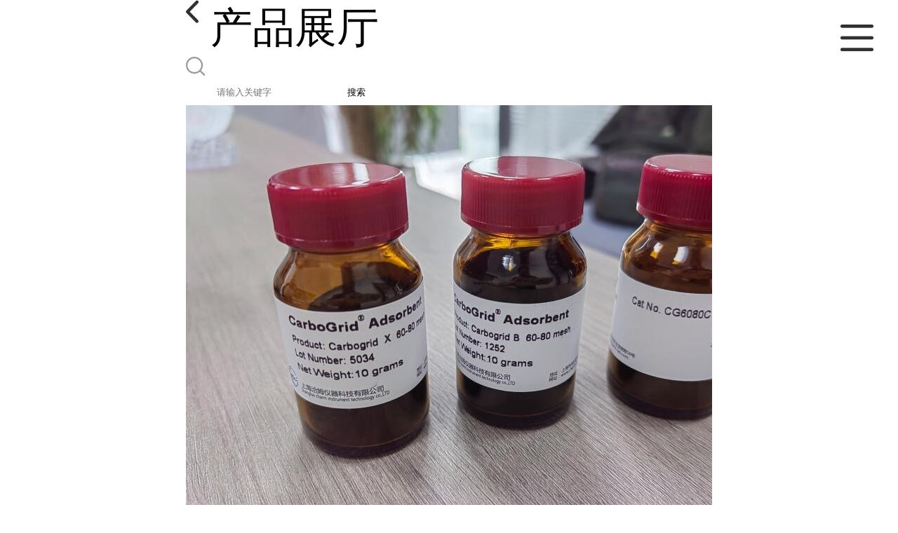

--- FILE ---
content_type: text/html; charset=utf-8
request_url: http://m.charm17.com/products/show26442374.html
body_size: 4555
content:

<!DOCTYPE html>
<html lang="en">
<head>
    <meta charset="UTF-8">
    <meta name="viewport" content="width=device-width, initial-scale=1.0, minimum-scale=1.0, maximum-scale=1.0, user-scalable=no">
    <meta name="apple-mobile-web-app-title">
    <meta name="apple-mobile-web-app-capable" content="yes">
    <meta name="apple-mobile-web-app-status-bar-style" content="black-translucent">
<meta http-equiv="Content-Type" content="text/html; charset=UTF-8">
<script type="text/javascript" src="/wap/mb/inc/all.js"></script>
<link href="/wap/mb/inc/allover.css" rel="stylesheet" type="text/css" />	<link rel="canonical" href="m.charm17.com/products/show26442374.html">
	<link rel="stylesheet" type="text/css" href="/wap/mb/publicCss/swiper-bundle.min.css"/>
<link rel="stylesheet" href="/wap/mb/publicCss/style.css?v=2">
<link rel="stylesheet" href="/wap/mb/publicCss/sharing.css">
<link rel="stylesheet" href="/wap/mb/publicCss/top.css">
<script src="/wap/mb/publicJs/jquery-1.8.2.min.js"></script>
<script src="/wap/mb/publicJs/custom.js" type="text/javascript" charset="utf-8"></script><title>10437-U  CarbopackX 吸附剂(活性炭) 石墨化炭黑(GCB)-上海洽姆分析技术有限公司</title>
<meta http-equiv="keywords" content="10437-U  CarbopackX 吸附剂(活性炭) 石墨化炭黑(GCB)">
<meta http-equiv="description" content="一般描述   Carbotrap/Carbopack吸附剂可以承受较高的烘烤温度，同时不会失去其机械和化学完整性。它对异戊二烯具有很高的亲和力，并且不会保留大量的水。此外，如果包装得过紧可能会导致内容物粉碎。   石墨化炭黑(GCB)可以是无孔的或多孔...">


<script>
    if(true){
        var curl = window.location.href;
        var defurl = "http://m.charm17.com";
        if(curl.indexOf(defurl)<0){
            if (defurl.indexOf("http://")==0){
                curl = curl.replace(defurl.replace("http:","https:"),defurl);
            }else{
                curl = curl.replace(defurl.replace("https:","http:"),defurl);
            }
            window.location.href = curl;
        }
    }
</script>
   
</head>
<body>


<div class="top_bg">
    <div class="top_t_t_mer">
        <div class="top_t_t">
            <a href="javascript:history.go(-1);" class="back_l">

                <img src="/wap/mb/images/blank_lf.png">

            </a>
            <span>产品展厅</span>
			<div class="top_ser_rt">
              <div onClick="showmenu()" class="top_menu">
                <em>&nbsp;</em>
              </div>
           </div>
        </div><!--top_t_t-->
    </div>

    <div class="top_search_box_bg top_search_pro_bg">
        <div class="top_search_box">
            <div class="top_search">
                <form class='form_productSearch' id="form_productSearch" method="post" onsubmit="return searchProduct();" >
                    <img src="/wap/mb/images/y_search.png" class="to_sea_icon">
                    <input  name="keys" id="product_sokey"  type="text" placeholder="请输入关键字">
                    <button id="search" type="button" onclick="searchProduct()">搜索</button>
                </form>
<script src="/web/mb/publicJs/common.js"></script>
<script type="text/javascript">
    function searchProduct() {
        var keys = $("#product_sokey").val();       // 搜索的关键词
        if(keys==""||keys.indexOf("<script")>=0||keys.indexOf("alert(")>=0){
            $("#product_sokey").val("");
            tusi("请输入您要搜索的关键词");
            return false;
        }
        if (6025 > 0){
            location.href = "/products/list-catid-6025_-keys-"+URLEncode(keys)+"_--p1.html";
        }else {
            location.href = "/products/list-keys-"+URLEncode(keys)+"_--p1.html";
        }
        return false;
    }
</script>
            </div>
        </div>
    </div>

  <dl class="menu on" >
        <dd><a
                href="/"  >公司首页</a></dd>
        <dd><a
                href="/about.html"  >公司介绍</a></dd>
        <dd><a
                href="/news/list--p1.html"  >公司动态</a></dd>
        <dd><a
            class="active"
                href="/products/list--p1.html"  >产品展厅</a></dd>
        <dd><a
                href="/honors/list--p1.html"  >证书荣誉</a></dd>
        <dd><a
                href="/contact.html"  >联系方式</a></dd>
        <dd><a
                href="/feedback.html"  >在线留言</a></dd>

    </dl>
</div>


<section class="index_pro_content">

	<div class="swiper-container">
	    <div class="swiper-wrapper">

			<div class="swiper-slide pplayer" style="display: none"><div class="prism-player" id="player-con" style="margin: 0px auto;"></div></div>
			<div class="swiper-slide"><img src="https://imgcn6.guidechem.com/img/product/2022/6/14/156353140704575.jpg" ></div>
	    </div>
	    <!-- Add Pagination -->
	    <div class="swiper-pagination"></div>
	    <!-- Add Arrows -->
	</div>
	<div class="breadr">
		<a href="/">首页</a>&nbsp;&gt;&nbsp;<span> <a href="/products/list--p1.html">产品展厅</a></span>
		&nbsp;&gt;&nbsp;<span> <a href="/products/list-catid-6025_--p1.html">气相色谱填料</a></span>
		> 10437-U  CarbopackX 吸附剂(...

	</div>
	<div class="cp_bt_titl">
		<h2> 10437-U  CarbopackX 吸附剂(活性炭) 石墨化炭黑(GCB)</h2>
		<em>2022-08-12</em>
	</div>	
	<div class="crl"></div>
	<div class="xq_pints"><span>产品详情</span> </div>
	<div class="cp_listx">
		
		<ul>
			<li><em>价格：</em></span><em>6942</em></li>
			<li><em>产品名称</em><span>10437-U  CarbopackX 吸附剂(活性炭) 石墨化炭黑(GCB)
				<a class="ck_btn" href="">查看相似产品 &nbsp;&gt; </a></span></li>
			<li><em>简介</em>
				<span class="texts">
					      <h3 class="MuiTypography-root jss2734 MuiTypography-h3" style="font-size:1.125rem;font-family:;">
</h3>
<h3 class="MuiTypography-root jss2734 MuiTypography-h3" style="font-size:1.125rem;font-family:;">
</h3>
<h3 class="MuiTypography-root jss2734 MuiTypography-h3" style="font-size:1.125rem;font-family:;">
	<h3 class="MuiTypography-root jss2713 MuiTypography-h3" style="font-size:1.125rem;font-family:&quot;background-color:#FFFFFF;">
		一般描述
	</h3>
	<div class="MuiTypography-root jss2716 MuiTypography-body1" style="margin:0px 0px 8px;font-size:1rem;font-family:&quot;background-color:#FFFFFF;">
		<span>Carbotrap<sup>&reg;</sup>/Carbopack<sup>&trade;</sup>&nbsp;吸附剂可以承受较高的烘烤温度，同时不会失去其机械和化学完整性。<span id="459861">它对异戊二烯具有很高的亲和力，并且不会保留大量的水。此外，如果包装得过紧可能会导致内容物粉碎。<span id="459862"></span></span></span>
	</div>
	<div class="MuiTypography-root jss2716 MuiTypography-body1" style="margin:0px;font-size:1rem;font-family:&quot;background-color:#FFFFFF;">
		<span>石墨化炭黑(GCB)可以是无孔的或多孔的。石墨化过程产生高纯度表面，具有很好的吸附和解吸（如果需要）性质。表面相互作用仅取决于色散（伦敦）力。这些粒子的特性包括：<br />
		<ul style="margin-left:0px;">
			<li style="margin-left:24px;">
				颗粒状
			</li>
			<li style="margin-left:24px;">
				粉末状
			</li>
			<li style="margin-left:24px;">
				用于相对于C3-C20+正构烷烃分析分子大小
			</li>
			<li style="margin-left:24px;">
				疏水性（可用于高湿度环境）
			</li>
		</ul>
<br />
通常，相对于碳分子筛(CMS)吸附剂，GCB吸附剂吸附强度相对较弱，与球形石墨化聚合物碳(SGPC)吸附剂类似。我们的Carbopack产品是一种GCB吸附剂。<br />
		<ul style="margin-left:0px;">
			<li style="margin-left:24px;">
				粒径为40目或更小
			</li>
			<li style="margin-left:24px;">
				使用40/60目防止串流（如果使用20/40目碳捕集吸附剂观察<sup>&reg;</sup>&nbsp;）
			</li>
			<li style="margin-left:24px;">
				用更小的目数（60/80，80/100等）开展其他应用
			</li>
			<li style="margin-left:24px;">
				只要应用能够应对压降，即可使用最小可用粒度
			</li>
		</ul>
</span>
	</div>
</h3>
<h3 class="MuiTypography-root jss2734 MuiTypography-h3" style="font-size:1.125rem;font-family:;">
	<span style="font-size:1.125rem;font-weight:normal;">我司 抗体/试剂/标准品/中间体/色谱耗材/实验耗材/仪器/试剂盒等相关产品都有货，欢迎随时来电咨询。</span>
</h3>
<h3 class="MuiTypography-root jss2734 MuiTypography-h3" style="font-size:1.125rem;font-family:;">
	电话&amp;微信 18918173136<br />
上海洽姆分析技术有限公司<br />
<br />
</h3>
<p>
	<br />
</p>
<p>
	<br />
</p>
					<a class="more" href="javascript:;">...</a></span>
				
			</li>
		</ul>
	</div>
	<div class="crl"></div>
	<div class="xq_pints"><span>联系我们</span> </div>
	<div class="contact_us">
		<h4>上海洽姆分析技术有限公司</h4>
		<ul>
			<li><em>联系人</em> <i>魏先生</i> </li>
			<li><em>联系手机</em><a href="tel:18918173136">18918173136</a></li>
			<li><em>联系电话</em><a href="tel:86-021-52969808">86-021-52969808</a></li>
			<li><em>所在地址</em><i>上海市闵行区东川路555号（数码港）5号楼7018室    QQ: 2940282038</i> </li>
		</ul>
	</div>
	
	
	
	<div class="crl"></div>
	<div class="xq_pints"><span>推荐产品</span> </div>
	<div class="index_xq_items">
    	<ul class="sy_pic_box">

            <li class="pic">
                <a href="/products/show26518232.html">
                    <div class="picbox_w3_h2"><img src="https://imgcn5.guidechem.com/simg/product/2022/4/12/156353085600584.jpg" alt=""></div>
                    <span>1.51456.0001  RP-18 HPLC色谱柱</span>
                </a>
            </li>

            <li class="pic">
                <a href="/products/show26518081.html">
                    <div class="picbox_w3_h2"><img src="https://imgcn5.guidechem.com/simg/product/2022/3/15/156353160505498.jpg" alt=""></div>
                    <span>1.05554.0001  TCL硅胶薄层层析板</span>
                </a>
            </li>

            <li class="pic">
                <a href="/products/show25990309.html">
                    <div class="picbox_w3_h2"><img src="https://imgcn6.guidechem.com/simg/product/2022/6/14/156353140704575.jpg" alt=""></div>
                    <span>石墨化炭黑 Carbogrid</span>
                </a>
            </li>

            <li class="pic">
                <a href="/products/show25143831.html">
                    <div class="picbox_w3_h2"><img src="https://imgcn5.guidechem.com/simg/product/2021/11/9/156353125201717.jpg" alt=""></div>
                    <span>Symmetry C8 Column 4.6x150mm</span>
                </a>
            </li>


       
    	</ul>
	</div>
	
	
	
    <div class="crl"></div>
	
 

</section>



<div class="fot_line">&nbsp;</div>
<div class="fot_fxr">
	<ul>
		<li>
			<a href="/feedback.html"> <img src="/wap/mb/images/mess_icon.png"/> <span>在线留言</span> </a>

			<a href="tel:18918173136"><img src="/wap/mb/images/tel_icon.png"/> <span>拨打电话</span></a>
		</li>
	</ul>
</div>
<script src="/wap/mb/publicJs/swiper-bundle.min.js" type="text/javascript" charset="utf-8"></script>
<script>showSwiper(0);</script>
<script>
    function showSwiper(obj) {
        if(obj==1){
            $(".pplayer").show();
        }
        var swiper = new Swiper('.swiper-container', {
            speed:500,
            auto:60000,
            continuous: true,
            // loop: true,
            autoplay:true,
            pagination: {
                el: '.swiper-pagination',
                type: 'fraction',
            },

        });
    }
    
     $(function(){
            //实际高度
            var infoHeight = $(".texts").height();
            // alert(infoHeight)
            //默认高度
            var defHeight = 114;
            // 如果高度超出
            if (infoHeight > defHeight) {
                // 给p设置默认高度,隐藏超出部分
                $('.texts').css('height', defHeight + 'px');
                //加按钮
                $(".more").append('查看全文&nbsp;&gt;');
 
                // 点击按钮
                $(".more").click(function() {
                    var curHeight = $('.texts').height();
                    if (curHeight == defHeight) {
                        $(".texts").height("auto");
                        $(this).html(' 收起全文&nbsp;&gt;')
                    } else{
                        $('.texts').height(defHeight);
                        $(this).html('...查看全文&nbsp;&gt;');
                    };
                });
            } 
        })


  </script>
</body>
</html>

--- FILE ---
content_type: text/css
request_url: http://m.charm17.com/wap/mb/publicCss/sharing.css
body_size: 596
content:
@charset "utf-8";
/* CSS Document */


@media screen and (min-width:320px) {
    html {
        font-size:21.33px
    }
    body {
        font-size:12px
    }
}
@media screen and (min-width:360px) {
    html {
        font-size:24px
    }
    body {
        font-size:12px
    }
}
@media screen and (min-width:375px) {
    html {
        font-size:25px
    }
    body {
        font-size:12px
    }
}
@media screen and (min-width:384px) {
    html {
        font-size:25.6px
    }
    body {
        font-size:14px
    }
}
@media screen and (min-width:400px) {
    html {
        font-size:26.67px
    }
    body {
        font-size:14px
    }
}
@media screen and (min-width:414px) {
    html {
        font-size:27.6px
    }
    body {
        font-size:14px
    }
}
@media screen and (min-width:424px) {
    html {
        font-size:28.27px
    }
    body {
        font-size:14px
    }
}
@media screen and (min-width:480px) {
    html {
        font-size:32px
    }
    body {
        font-size:15.36px
    }
}
@media screen and (min-width:540px) {
    html {
        font-size:36px
    }
    body {
        font-size:17.28px
    }
}
@media screen and (min-width:720px) {
    html {
        font-size:48px
    }
    body {
        font-size:23.04px
    }
}
@media screen and (min-width:750px) {
    html {
        font-size:50px
    }
    body {
        font-size:24px
    }
}

body{ min-width:320px; font-size:1.2rem; font-family:PingFangSC-Regular,Helvetica,STHeiti STXihei,Microsoft JhengHei,Microsoft YaHei,Arial;}
html{max-width:750px;margin:0px auto;}
*{ font-family:PingFangSC-Regular,Helvetica,STHeiti STXihei,Microsoft JhengHei,Microsoft YaHei,Arial; margin:0; padding:0; border:none; }

a{ text-decoration:none; outline:none;}
a:hover ,a:link ,a:active{ text-decoration:none; outline:none;}
ul, li{ list-style:none;}
input, button{ border:none; background:none; outline:none;}
img{ border:none; outline:none; vertical-align:top;}

::-webkit-scrollbar{ width:0; height:0; display:none}
.breadr {overflow:hidden;}
.breadr span em{font-style:normal;}